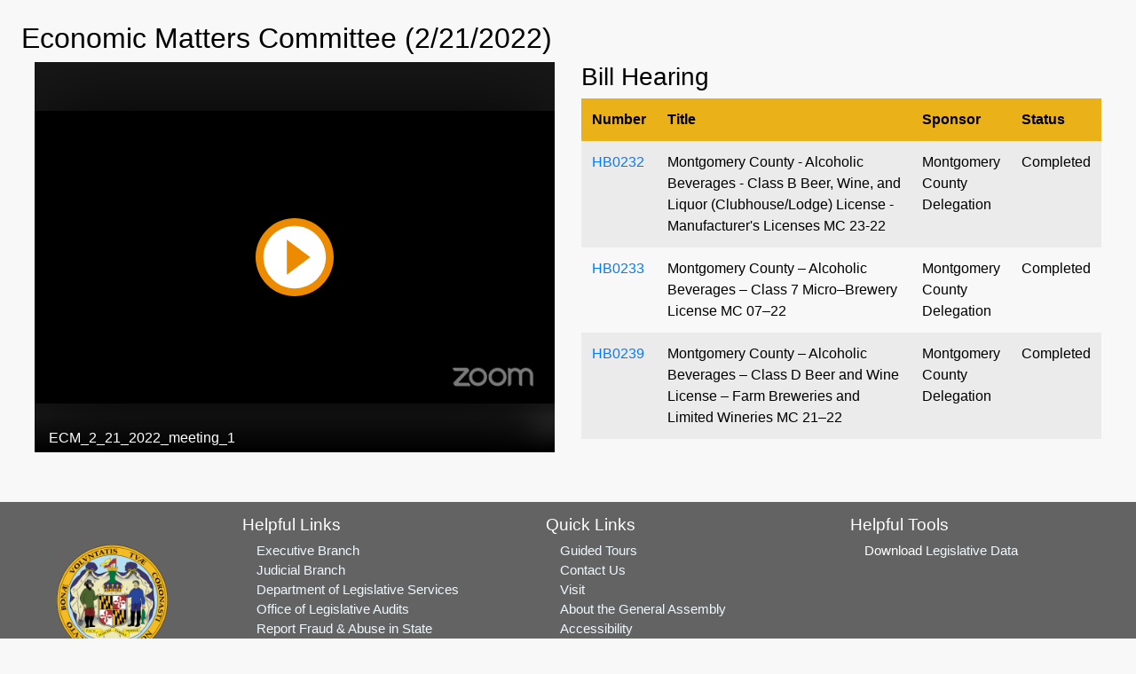

--- FILE ---
content_type: text/html; charset=utf-8
request_url: https://mgaleg.maryland.gov/mgawebsite/Committees/Media/false?cmte=ecm&ys=2022RS&clip=ECM_2_21_2022_meeting_1&url=https%3A%2F%2Fmgahouse.maryland.gov%2Fmga%2Fplay%2F3cd51284-ee3f-4248-9696-14979743aea1%3Fcatalog%2F03e481c7-8a42-4438-a7da-93ff74bdaa4c%26playfrom%3D126904
body_size: 12414
content:
<!DOCTYPE html>
<html lang="en">
<head>
    <meta charset="utf-8" />
    <meta name="viewport" content="width=device-width, initial-scale=1.0">
    <title>Committees - Media</title>
    <link href="/mgawebsite/Content/css?v=2kNGGuTgFtNZcwng640idt63VBeArBfH-CxxZRI7n0g1" rel="stylesheet"/>

    <script src="/mgawebsite/bundles/modernizr?v=inCVuEFe6J4Q07A0AcRsbJic_UE5MwpRMNGcOtk94TE1"></script>

    <link href="https://use.typekit.net/rnf4kpu.css" rel="stylesheet" type="text/css">
    <script src="/mgawebsite/Scripts/AccessibilityWidget.js"></script>
</head>

    <body>

        <div class="container-fluid rounded view-page-content" style="min-height: 35.25rem;">
            




<h2>Economic Matters Committee (2/21/2022)</h2>

<div class="container-fluid">
    <div class="row">

            <div class="col-sm-7 col-md-7 col-lg-6 pb-2">
                <div class="embed-responsive embed-responsive-4by3 stream">
                    <iframe class="embed-responsive-item" src="https://mgahouse.maryland.gov/mga/play/3cd51284ee3f4248969614979743aea11d?catalog/03e481c7-8a42-4438-a7da-93ff74bdaa4c"
                            allowfullscreen></iframe>
                </div>
            </div>
            <div class="col-sm-6 col-md-6 col-lg-6 wall-display-mobile">

                <div class="container-fluid">
                    

                    <div id="divTables" class="row">
                        
                        



<div class="container-fluid">
    <div id="wall-display-grouped" class="row div-wall-display-grouped hide-on-mobile">
        <div class="col-12 pl-0 pr-0">

                    <h3>
Bill Hearing                    </h3>
                    <table id="nonMobileTablebill_hearing" class="table table-striped wall-display">
                        <thead class="table-header">
                            <tr>
                                    <th>Number</th>
                                    <th>Title</th>
                                    <th>Sponsor</th>
                                    <th>Status</th>
                            </tr>
                        </thead>
                        <tbody>
                                            <tr style="" class="" id="">
                                                <td>
                                                    
<a href="/mgawebsite/Legislation/Details/HB0232?ys=2022RS" target="_blank">HB0232</a>                                                </td>

                                                <td>
                                                    

Montgomery County - Alcoholic Beverages - Class B Beer, Wine, and Liquor (Clubhouse/Lodge) License - Manufacturer's Licenses MC 23-22                                                </td>
                                                <td>Montgomery County Delegation</td>
                                                <td>

                                                    Completed
                                                </td>
                                            </tr>
                                            <tr style="" class="" id="">
                                                <td>
                                                    
<a href="/mgawebsite/Legislation/Details/HB0233?ys=2022RS" target="_blank">HB0233</a>                                                </td>

                                                <td>
                                                    

Montgomery County – Alcoholic Beverages – Class 7 Micro–Brewery License MC 07–22                                                </td>
                                                <td>Montgomery County Delegation</td>
                                                <td>

                                                    Completed
                                                </td>
                                            </tr>
                                            <tr style="" class="" id="">
                                                <td>
                                                    
<a href="/mgawebsite/Legislation/Details/HB0239?ys=2022RS" target="_blank">HB0239</a>                                                </td>

                                                <td>
                                                    

Montgomery County – Alcoholic Beverages – Class D Beer and Wine License – Farm Breweries and Limited Wineries MC 21–22                                                </td>
                                                <td>Montgomery County Delegation</td>
                                                <td>

                                                    Completed
                                                </td>
                                            </tr>
                                            <tr style="" class="" id="">
                                                <td>
                                                    
<a href="/mgawebsite/Legislation/Details/HB0241?ys=2022RS" target="_blank">HB0241</a>                                                </td>

                                                <td>
                                                    

Montgomery County - Damascus - Alcoholic Beverages - Class B Beer, Wine, and Liquor License Referendum MC 12-22                                                </td>
                                                <td>Montgomery County Delegation</td>
                                                <td>

                                                    Completed
                                                </td>
                                            </tr>
                                            <tr style="" class="" id="">
                                                <td>
                                                    
<a href="/mgawebsite/Legislation/Details/HB0242?ys=2022RS" target="_blank">HB0242</a>                                                </td>

                                                <td>
                                                    

Montgomery County – Alcoholic Beverages – Consumption Only Marketplace Licenses MC 06–22                                                </td>
                                                <td>Montgomery County Delegation</td>
                                                <td>

                                                    Completed
                                                </td>
                                            </tr>
                                            <tr style="" class="" id="">
                                                <td>
                                                    
<a href="/mgawebsite/Legislation/Details/HB0280?ys=2022RS" target="_blank">HB0280</a>                                                </td>

                                                <td>
                                                    

Washington County – Alcoholic Beverages – Class CT License                                                </td>
                                                <td>Washington County Delegation</td>
                                                <td>

                                                    Completed
                                                </td>
                                            </tr>
                                            <tr style="" class="" id="">
                                                <td>
                                                    
<a href="/mgawebsite/Legislation/Details/HB0281?ys=2022RS" target="_blank">HB0281</a>                                                </td>

                                                <td>
                                                    

Washington County - Alcoholic Beverages - Special Event Permits for Wineries - Sunset Repeal                                                </td>
                                                <td>Washington County Delegation</td>
                                                <td>

                                                    Completed
                                                </td>
                                            </tr>
                                            <tr style="" class="" id="">
                                                <td>
                                                    
<a href="/mgawebsite/Legislation/Details/HB0311?ys=2022RS" target="_blank">HB0311</a>                                                </td>

                                                <td>
                                                    

Washington County - Alcoholic Beverages Licenses - Class 3 Winery                                                </td>
                                                <td>Washington County Delegation</td>
                                                <td>

                                                    Completed
                                                </td>
                                            </tr>
                                            <tr style="" class="" id="">
                                                <td>
                                                    
<a href="/mgawebsite/Legislation/Details/HB0324?ys=2022RS" target="_blank">HB0324</a>                                                </td>

                                                <td>
                                                    

Minority Participation in the Alcoholic Beverages Industry – Study                                                </td>
                                                <td>Del D. Barnes, et al</td>
                                                <td>

                                                    Completed
                                                </td>
                                            </tr>
                                            <tr style="" class="" id="">
                                                <td>
                                                    
<a href="/mgawebsite/Legislation/Details/HB0356?ys=2022RS" target="_blank">HB0356</a>                                                </td>

                                                <td>
                                                    

Prince George's County - Alcoholic Beverages - Licenses for Supermarkets PG 304-22                                                </td>
                                                <td>Prince George&#39;s County Delegation</td>
                                                <td>

                                                    Completed
                                                </td>
                                            </tr>
                                            <tr style="" class="" id="">
                                                <td>
                                                    
<a href="/mgawebsite/Legislation/Details/HB0357?ys=2022RS" target="_blank">HB0357</a>                                                </td>

                                                <td>
                                                    

Prince George's County - Alcoholic Beverages - Sunday Off-Sale Permits PG 301-22                                                </td>
                                                <td>Prince George&#39;s County Delegation</td>
                                                <td>

                                                    Completed
                                                </td>
                                            </tr>
                                            <tr style="" class="" id="">
                                                <td>
                                                    
<a href="/mgawebsite/Legislation/Details/HB0359?ys=2022RS" target="_blank">HB0359</a>                                                </td>

                                                <td>
                                                    

Prince George's County - Alcoholic Beverages - Transfer of Class A Beer, Wine, and Liquor License PG 302-22                                                </td>
                                                <td>Prince George&#39;s County Delegation</td>
                                                <td>

                                                    Completed
                                                </td>
                                            </tr>
                                            <tr style="" class="" id="">
                                                <td>
                                                    
<a href="/mgawebsite/Legislation/Details/HB0372?ys=2022RS" target="_blank">HB0372</a>                                                </td>

                                                <td>
                                                    

Baltimore City - Board of License Commissioners - Licensee Hours of Operation                                                </td>
                                                <td>Del Clippinger, et al</td>
                                                <td>

                                                    Completed
                                                </td>
                                            </tr>
                                            <tr style="" class="" id="">
                                                <td>
                                                    
<a href="/mgawebsite/Legislation/Details/HB0460?ys=2022RS" target="_blank">HB0460</a>                                                </td>

                                                <td>
                                                    

Baltimore County - Alcoholic Beverages Licenses - Transfers                                                </td>
                                                <td>Del Guyton</td>
                                                <td>

                                                    Completed
                                                </td>
                                            </tr>
                                            <tr style="" class="" id="">
                                                <td>
                                                    
<a href="/mgawebsite/Legislation/Details/HB0464?ys=2022RS" target="_blank">HB0464</a>                                                </td>

                                                <td>
                                                    

Baltimore City - 41st Legislative District - Alcoholic Beverages - Marketplace License                                                </td>
                                                <td>Del Attar, et al</td>
                                                <td>

                                                    Completed
                                                </td>
                                            </tr>
                                            <tr style="" class="" id="">
                                                <td>
                                                    
<a href="/mgawebsite/Legislation/Details/HB0465?ys=2022RS" target="_blank">HB0465</a>                                                </td>

                                                <td>
                                                    

Harford County - Alcoholic Beverages - Resort Complex License                                                </td>
                                                <td>Del Johnson</td>
                                                <td>

                                                    Completed
                                                </td>
                                            </tr>
                                            <tr style="" class="" id="">
                                                <td>
                                                    
<a href="/mgawebsite/Legislation/Details/HB0474?ys=2022RS" target="_blank">HB0474</a>                                                </td>

                                                <td>
                                                    

St. Mary's County - Leonardtown - Alcoholic Beverages Licenses - Place of Worship Distance Restriction                                                </td>
                                                <td>St. Mary&#39;s County Delegation</td>
                                                <td>

                                                    Completed
                                                </td>
                                            </tr>
                                            <tr style="" class="" id="">
                                                <td>
                                                    
<a href="/mgawebsite/Legislation/Details/HB0493?ys=2022RS" target="_blank">HB0493</a>                                                </td>

                                                <td>
                                                    

Harford County – Alcoholic Beverages – Service Under Stadium License                                                </td>
                                                <td>Del Johnson</td>
                                                <td>

                                                    Completed
                                                </td>
                                            </tr>
                                            <tr style="" class="" id="">
                                                <td>
                                                    
<a href="/mgawebsite/Legislation/Details/HB0506?ys=2022RS" target="_blank">HB0506</a>                                                </td>

                                                <td>
                                                    

Constitutional Amendment - Beer and Wine Licenses - Retail Grocery Establishments                                                </td>
                                                <td>Del Qi</td>
                                                <td>

                                                    Completed
                                                </td>
                                            </tr>
                                            <tr style="" class="" id="">
                                                <td>
                                                    
<a href="/mgawebsite/Legislation/Details/HB0520?ys=2022RS" target="_blank">HB0520</a>                                                </td>

                                                <td>
                                                    

Harford County - Alcoholic Beverages - Stadium License Annual Fee                                                </td>
                                                <td>Del Johnson</td>
                                                <td>

                                                    Completed
                                                </td>
                                            </tr>
                                            <tr style="" class="" id="">
                                                <td>
                                                    
<a href="/mgawebsite/Legislation/Details/HB0550?ys=2022RS" target="_blank">HB0550</a>                                                </td>

                                                <td>
                                                    

Alcoholic Beverages - Manufacturer's Licenses and Off-Site Permits - Sunset Extension                                                </td>
                                                <td>Dels Watson and Brooks</td>
                                                <td>

                                                    Completed
                                                </td>
                                            </tr>
                                            <tr style="" class="" id="">
                                                <td>
                                                    
<a href="/mgawebsite/Legislation/Details/HB0555?ys=2022RS" target="_blank">HB0555</a>                                                </td>

                                                <td>
                                                    

Queen Anne’s County – Alcoholic Beverages – License Applications                                                </td>
                                                <td>Del Arentz, et al</td>
                                                <td>

                                                    Completed
                                                </td>
                                            </tr>
                                            <tr style="" class="" id="">
                                                <td>
                                                    
<a href="/mgawebsite/Legislation/Details/HB0667?ys=2022RS" target="_blank">HB0667</a>                                                </td>

                                                <td>
                                                    

Harford County - Alcoholic Beverages - Class B Beer, Wine, and Liquor Licenses - Restaurants                                                </td>
                                                <td>Del Lisanti</td>
                                                <td>

                                                    Completed
                                                </td>
                                            </tr>
                                            <tr style="" class="" id="">
                                                <td>
                                                    
<a href="/mgawebsite/Legislation/Details/HB0671?ys=2022RS" target="_blank">HB0671</a>                                                </td>

                                                <td>
                                                    

Somerset County - Alcoholic Beverages - Abolishment of Liquor Control Board and Dispensary System                                                </td>
                                                <td>Del Otto</td>
                                                <td>

                                                    Completed
                                                </td>
                                            </tr>
                                            <tr style="" class="" id="">
                                                <td>
                                                    
<a href="/mgawebsite/Legislation/Details/HB0768?ys=2022RS" target="_blank">HB0768</a>                                                </td>

                                                <td>
                                                    

Frederick County - Alcoholic Beverages Licenses - Population                                                </td>
                                                <td>Frederick County Delegation</td>
                                                <td>

                                                    Completed
                                                </td>
                                            </tr>
                                            <tr style="" class="" id="">
                                                <td>
                                                    
<a href="/mgawebsite/Legislation/Details/HB0840?ys=2022RS" target="_blank">HB0840</a>                                                </td>

                                                <td>
                                                    

Howard County - Alcoholic Beverages - Consumption Only Shopping Mall Plaza License and Special Event Permit Ho. Co. 13-22                                                </td>
                                                <td>Howard County Delegation</td>
                                                <td>

                                                    Completed
                                                </td>
                                            </tr>
                                            <tr style="" class="" id="">
                                                <td>
                                                    
<a href="/mgawebsite/Legislation/Details/HB0854?ys=2022RS" target="_blank">HB0854</a>                                                </td>

                                                <td>
                                                    

Alcoholic Beverages – Maryland Alcohol Manufacturing and Promotion                                                </td>
                                                <td>Del Wilkins</td>
                                                <td>

                                                    Completed
                                                </td>
                                            </tr>
                                            <tr style="" class="" id="">
                                                <td>
                                                    
<a href="/mgawebsite/Legislation/Details/HB0856?ys=2022RS" target="_blank">HB0856</a>                                                </td>

                                                <td>
                                                    

Washington County - Alcoholic Beverages - University and College Hospitality Beer, Wine, and Liquor License                                                </td>
                                                <td>Washington County Delegation</td>
                                                <td>

                                                    Completed
                                                </td>
                                            </tr>
                                            <tr style="" class="" id="">
                                                <td>
                                                    
<a href="/mgawebsite/Legislation/Details/HB0858?ys=2022RS" target="_blank">HB0858</a>                                                </td>

                                                <td>
                                                    

Alcoholic Beverages - Class A Licenses - Retail Grocery Establishments                                                </td>
                                                <td>Del Boyce</td>
                                                <td>

                                                    Completed
                                                </td>
                                            </tr>
                                            <tr style="" class="" id="">
                                                <td>
                                                    
<a href="/mgawebsite/Legislation/Details/HB0924?ys=2022RS" target="_blank">HB0924</a>                                                </td>

                                                <td>
                                                    

Alcoholic Beverages - Class 4 Limited Winery Licenses - Extension                                                </td>
                                                <td>Del Valderrama</td>
                                                <td>

                                                    Completed
                                                </td>
                                            </tr>
                                            <tr style="" class="" id="">
                                                <td>
                                                    
<a href="/mgawebsite/Legislation/Details/HB1050?ys=2022RS" target="_blank">HB1050</a>                                                </td>

                                                <td>
                                                    

Prince George's County - Alcoholic Beverages Licenses - Limits PG 305-22                                                </td>
                                                <td>Prince George&#39;s County Delegation</td>
                                                <td>

                                                    Completed
                                                </td>
                                            </tr>
                                            <tr style="" class="" id="">
                                                <td>
                                                    
<a href="/mgawebsite/Legislation/Details/HB1106?ys=2022RS" target="_blank">HB1106</a>                                                </td>

                                                <td>
                                                    

Washington County - Alcoholic Beverages Licenses - Wine                                                </td>
                                                <td>Washington County Delegation</td>
                                                <td>

                                                    Completed
                                                </td>
                                            </tr>
                                            <tr style="" class="" id="">
                                                <td>
                                                    
<a href="/mgawebsite/Legislation/Details/HB1115?ys=2022RS" target="_blank">HB1115</a>                                                </td>

                                                <td>
                                                    

Baltimore City – 46th District – Alcoholic Beverages Licenses                                                </td>
                                                <td>Del Clippinger</td>
                                                <td>

                                                    Completed
                                                </td>
                                            </tr>
                                            <tr style="" class="" id="">
                                                <td>
                                                    
<a href="/mgawebsite/Legislation/Details/HB1116?ys=2022RS" target="_blank">HB1116</a>                                                </td>

                                                <td>
                                                    

Charles County - Alcoholic Beverages - Abeyance of License                                                </td>
                                                <td>Charles County Delegation</td>
                                                <td>

                                                    Completed
                                                </td>
                                            </tr>
                                            <tr style="" class="" id="">
                                                <td>
                                                    
<a href="/mgawebsite/Legislation/Details/HB1117?ys=2022RS" target="_blank">HB1117</a>                                                </td>

                                                <td>
                                                    

Washington County - Alcoholic Beverages - Class B, C, and D Licenses - Sidewalk Cafe/Patio Permit and Purchases                                                </td>
                                                <td>Washington County Delegation</td>
                                                <td>

                                                    Completed
                                                </td>
                                            </tr>
                                            <tr style="" class="" id="">
                                                <td>
                                                    
<a href="/mgawebsite/Legislation/Details/HB1118?ys=2022RS" target="_blank">HB1118</a>                                                </td>

                                                <td>
                                                    

Garrett County Alcoholic Beverages Act of 2022                                                </td>
                                                <td>Del Beitzel</td>
                                                <td>

                                                    Completed
                                                </td>
                                            </tr>
                                            <tr style="" class="" id="">
                                                <td>
                                                    
<a href="/mgawebsite/Legislation/Details/HB1123?ys=2022RS" target="_blank">HB1123</a>                                                </td>

                                                <td>
                                                    

Worcester County - Alcoholic Beverages - Class L License                                                </td>
                                                <td>Wor Co Deleg and Del Otto</td>
                                                <td>

                                                    Completed
                                                </td>
                                            </tr>
                                            <tr style="" class="" id="">
                                                <td>
                                                    
<a href="/mgawebsite/Legislation/Details/HB1157?ys=2022RS" target="_blank">HB1157</a>                                                </td>

                                                <td>
                                                    

Frederick County - Alcoholic Beverages Licenses - Renewal Application Filing Period                                                </td>
                                                <td>Frederick County Delegation</td>
                                                <td>

                                                    Completed
                                                </td>
                                            </tr>
                                            <tr style="" class="" id="">
                                                <td>
                                                    
<a href="/mgawebsite/Legislation/Details/HB1159?ys=2022RS" target="_blank">HB1159</a>                                                </td>

                                                <td>
                                                    

Frederick County - Alcoholic Beverages - Population                                                </td>
                                                <td>Frederick County Delegation</td>
                                                <td>

                                                    Completed
                                                </td>
                                            </tr>
                                            <tr style="" class="" id="">
                                                <td>
                                                    
<a href="/mgawebsite/Legislation/Details/HB1180?ys=2022RS" target="_blank">HB1180</a>                                                </td>

                                                <td>
                                                    

Wicomico County - Alcoholic Beverages - Dinner Theater License                                                </td>
                                                <td>Wicomico County Delegation</td>
                                                <td>

                                                    Completed
                                                </td>
                                            </tr>
                                            <tr style="" class="" id="">
                                                <td>
                                                    
<a href="/mgawebsite/Legislation/Details/HB1181?ys=2022RS" target="_blank">HB1181</a>                                                </td>

                                                <td>
                                                    

Wicomico County – Alcoholic Beverages – Class B–BF (Banquet Facility) License                                                </td>
                                                <td>Wicomico County Delegation</td>
                                                <td>

                                                    Completed
                                                </td>
                                            </tr>
                                            <tr style="" class="" id="">
                                                <td>
                                                    
<a href="/mgawebsite/Legislation/Details/HB1210?ys=2022RS" target="_blank">HB1210</a>                                                </td>

                                                <td>
                                                    

Baltimore City - Alcoholic Beverages Licenses - Transfer                                                </td>
                                                <td>Del Amprey</td>
                                                <td>

                                                    Completed
                                                </td>
                                            </tr>
                                            <tr style="" class="" id="">
                                                <td>
                                                    
<a href="/mgawebsite/Legislation/Details/HB1221?ys=2022RS" target="_blank">HB1221</a>                                                </td>

                                                <td>
                                                    

Baltimore City – Alcoholic Beverages – 40th Alcoholic Beverages District                                                </td>
                                                <td>Del Amprey</td>
                                                <td>

                                                    Completed
                                                </td>
                                            </tr>
                                            <tr style="" class="" id="">
                                                <td>
                                                    
<a href="/mgawebsite/Legislation/Details/HB1234?ys=2022RS" target="_blank">HB1234</a>                                                </td>

                                                <td>
                                                    

Frederick County - Alcoholic Beverages Act of 2022                                                </td>
                                                <td>Del Kerr</td>
                                                <td>

                                                    Completed
                                                </td>
                                            </tr>
                                            <tr style="" class="" id="">
                                                <td>
                                                    
<a href="/mgawebsite/Legislation/Details/HB1253?ys=2022RS" target="_blank">HB1253</a>                                                </td>

                                                <td>
                                                    

Alcohol and Tobacco Commission - Clarifications                                                </td>
                                                <td>Del Wilson</td>
                                                <td>

                                                    Completed
                                                </td>
                                            </tr>
                                            <tr style="" class="" id="">
                                                <td>
                                                    
<a href="/mgawebsite/Legislation/Details/HB0886?ys=2022RS" target="_blank">HB0886</a>                                                </td>

                                                <td>
                                                    

Calvert County - Board of License Commissioners - Compensation                                                </td>
                                                <td>Calvert County Delegation</td>
                                                <td>

                                                    Completed
                                                </td>
                                            </tr>
                                            <tr style="" class="" id="">
                                                <td>
                                                    
<a href="/mgawebsite/Legislation/Details/HB1308?ys=2022RS" target="_blank">HB1308</a>                                                </td>

                                                <td>
                                                    

Howard County - Alcoholic Beverages Licenses - Notifications Ho. Co. 14-22                                                </td>
                                                <td>Howard County Delegation</td>
                                                <td>

                                                    Completed
                                                </td>
                                            </tr>
                        </tbody>
                    </table>
        </div>
    </div>

    <div id="wall-display-grouped-mobile" class="row div-wall-display-grouped-mobile hide-on-non-mobile">
            <h3>
Bill Hearing            </h3>
            <table id="mobileTable" class="table table-striped wall-display-mobile-table">
                <thead class="table-header">
                    <tr>
                            <th>Meeting Items</th>
                    </tr>
                </thead>
                <tbody>
                                    <tr style="" class="" id="">
                                        <td>
                                            <div class="container-fluid">
                                                <dl class="row">
                                                    <dt class="col-sm-4">Number</dt>
                                                    <dd class="col-sm-8">
<a href="/mgawebsite/Legislation/Details/HB0232?ys=2022RS" target="_blank">HB0232</a>                                                    </dd>

                                                    <dt class="col-sm-4">Title</dt>
                                                    <dd class="col-sm-8">
Montgomery County - Alcoholic Beverages - Class B Beer, Wine, and Liquor (Clubhouse/Lodge) License - Manufacturer's Licenses MC 23-22                                                    </dd>

                                                    <dt class="col-sm-4">Sponsor</dt>
                                                    <dd class="col-sm-8">
                                                        Montgomery County Delegation
                                                    </dd>

                                                    <dt class="col-sm-4">Status</dt>
                                                    <dd class="col-sm-8">

                                                        Completed
                                                    </dd>
                                                </dl>
                                            </div>
                                        </td>
                                    </tr>
                                    <tr style="" class="" id="">
                                        <td>
                                            <div class="container-fluid">
                                                <dl class="row">
                                                    <dt class="col-sm-4">Number</dt>
                                                    <dd class="col-sm-8">
<a href="/mgawebsite/Legislation/Details/HB0233?ys=2022RS" target="_blank">HB0233</a>                                                    </dd>

                                                    <dt class="col-sm-4">Title</dt>
                                                    <dd class="col-sm-8">
Montgomery County – Alcoholic Beverages – Class 7 Micro–Brewery License MC 07–22                                                    </dd>

                                                    <dt class="col-sm-4">Sponsor</dt>
                                                    <dd class="col-sm-8">
                                                        Montgomery County Delegation
                                                    </dd>

                                                    <dt class="col-sm-4">Status</dt>
                                                    <dd class="col-sm-8">

                                                        Completed
                                                    </dd>
                                                </dl>
                                            </div>
                                        </td>
                                    </tr>
                                    <tr style="" class="" id="">
                                        <td>
                                            <div class="container-fluid">
                                                <dl class="row">
                                                    <dt class="col-sm-4">Number</dt>
                                                    <dd class="col-sm-8">
<a href="/mgawebsite/Legislation/Details/HB0239?ys=2022RS" target="_blank">HB0239</a>                                                    </dd>

                                                    <dt class="col-sm-4">Title</dt>
                                                    <dd class="col-sm-8">
Montgomery County – Alcoholic Beverages – Class D Beer and Wine License – Farm Breweries and Limited Wineries MC 21–22                                                    </dd>

                                                    <dt class="col-sm-4">Sponsor</dt>
                                                    <dd class="col-sm-8">
                                                        Montgomery County Delegation
                                                    </dd>

                                                    <dt class="col-sm-4">Status</dt>
                                                    <dd class="col-sm-8">

                                                        Completed
                                                    </dd>
                                                </dl>
                                            </div>
                                        </td>
                                    </tr>
                                    <tr style="" class="" id="">
                                        <td>
                                            <div class="container-fluid">
                                                <dl class="row">
                                                    <dt class="col-sm-4">Number</dt>
                                                    <dd class="col-sm-8">
<a href="/mgawebsite/Legislation/Details/HB0241?ys=2022RS" target="_blank">HB0241</a>                                                    </dd>

                                                    <dt class="col-sm-4">Title</dt>
                                                    <dd class="col-sm-8">
Montgomery County - Damascus - Alcoholic Beverages - Class B Beer, Wine, and Liquor License Referendum MC 12-22                                                    </dd>

                                                    <dt class="col-sm-4">Sponsor</dt>
                                                    <dd class="col-sm-8">
                                                        Montgomery County Delegation
                                                    </dd>

                                                    <dt class="col-sm-4">Status</dt>
                                                    <dd class="col-sm-8">

                                                        Completed
                                                    </dd>
                                                </dl>
                                            </div>
                                        </td>
                                    </tr>
                                    <tr style="" class="" id="">
                                        <td>
                                            <div class="container-fluid">
                                                <dl class="row">
                                                    <dt class="col-sm-4">Number</dt>
                                                    <dd class="col-sm-8">
<a href="/mgawebsite/Legislation/Details/HB0242?ys=2022RS" target="_blank">HB0242</a>                                                    </dd>

                                                    <dt class="col-sm-4">Title</dt>
                                                    <dd class="col-sm-8">
Montgomery County – Alcoholic Beverages – Consumption Only Marketplace Licenses MC 06–22                                                    </dd>

                                                    <dt class="col-sm-4">Sponsor</dt>
                                                    <dd class="col-sm-8">
                                                        Montgomery County Delegation
                                                    </dd>

                                                    <dt class="col-sm-4">Status</dt>
                                                    <dd class="col-sm-8">

                                                        Completed
                                                    </dd>
                                                </dl>
                                            </div>
                                        </td>
                                    </tr>
                                    <tr style="" class="" id="">
                                        <td>
                                            <div class="container-fluid">
                                                <dl class="row">
                                                    <dt class="col-sm-4">Number</dt>
                                                    <dd class="col-sm-8">
<a href="/mgawebsite/Legislation/Details/HB0280?ys=2022RS" target="_blank">HB0280</a>                                                    </dd>

                                                    <dt class="col-sm-4">Title</dt>
                                                    <dd class="col-sm-8">
Washington County – Alcoholic Beverages – Class CT License                                                    </dd>

                                                    <dt class="col-sm-4">Sponsor</dt>
                                                    <dd class="col-sm-8">
                                                        Washington County Delegation
                                                    </dd>

                                                    <dt class="col-sm-4">Status</dt>
                                                    <dd class="col-sm-8">

                                                        Completed
                                                    </dd>
                                                </dl>
                                            </div>
                                        </td>
                                    </tr>
                                    <tr style="" class="" id="">
                                        <td>
                                            <div class="container-fluid">
                                                <dl class="row">
                                                    <dt class="col-sm-4">Number</dt>
                                                    <dd class="col-sm-8">
<a href="/mgawebsite/Legislation/Details/HB0281?ys=2022RS" target="_blank">HB0281</a>                                                    </dd>

                                                    <dt class="col-sm-4">Title</dt>
                                                    <dd class="col-sm-8">
Washington County - Alcoholic Beverages - Special Event Permits for Wineries - Sunset Repeal                                                    </dd>

                                                    <dt class="col-sm-4">Sponsor</dt>
                                                    <dd class="col-sm-8">
                                                        Washington County Delegation
                                                    </dd>

                                                    <dt class="col-sm-4">Status</dt>
                                                    <dd class="col-sm-8">

                                                        Completed
                                                    </dd>
                                                </dl>
                                            </div>
                                        </td>
                                    </tr>
                                    <tr style="" class="" id="">
                                        <td>
                                            <div class="container-fluid">
                                                <dl class="row">
                                                    <dt class="col-sm-4">Number</dt>
                                                    <dd class="col-sm-8">
<a href="/mgawebsite/Legislation/Details/HB0311?ys=2022RS" target="_blank">HB0311</a>                                                    </dd>

                                                    <dt class="col-sm-4">Title</dt>
                                                    <dd class="col-sm-8">
Washington County - Alcoholic Beverages Licenses - Class 3 Winery                                                    </dd>

                                                    <dt class="col-sm-4">Sponsor</dt>
                                                    <dd class="col-sm-8">
                                                        Washington County Delegation
                                                    </dd>

                                                    <dt class="col-sm-4">Status</dt>
                                                    <dd class="col-sm-8">

                                                        Completed
                                                    </dd>
                                                </dl>
                                            </div>
                                        </td>
                                    </tr>
                                    <tr style="" class="" id="">
                                        <td>
                                            <div class="container-fluid">
                                                <dl class="row">
                                                    <dt class="col-sm-4">Number</dt>
                                                    <dd class="col-sm-8">
<a href="/mgawebsite/Legislation/Details/HB0324?ys=2022RS" target="_blank">HB0324</a>                                                    </dd>

                                                    <dt class="col-sm-4">Title</dt>
                                                    <dd class="col-sm-8">
Minority Participation in the Alcoholic Beverages Industry – Study                                                    </dd>

                                                    <dt class="col-sm-4">Sponsor</dt>
                                                    <dd class="col-sm-8">
                                                        Del D. Barnes, et al
                                                    </dd>

                                                    <dt class="col-sm-4">Status</dt>
                                                    <dd class="col-sm-8">

                                                        Completed
                                                    </dd>
                                                </dl>
                                            </div>
                                        </td>
                                    </tr>
                                    <tr style="" class="" id="">
                                        <td>
                                            <div class="container-fluid">
                                                <dl class="row">
                                                    <dt class="col-sm-4">Number</dt>
                                                    <dd class="col-sm-8">
<a href="/mgawebsite/Legislation/Details/HB0356?ys=2022RS" target="_blank">HB0356</a>                                                    </dd>

                                                    <dt class="col-sm-4">Title</dt>
                                                    <dd class="col-sm-8">
Prince George's County - Alcoholic Beverages - Licenses for Supermarkets PG 304-22                                                    </dd>

                                                    <dt class="col-sm-4">Sponsor</dt>
                                                    <dd class="col-sm-8">
                                                        Prince George&#39;s County Delegation
                                                    </dd>

                                                    <dt class="col-sm-4">Status</dt>
                                                    <dd class="col-sm-8">

                                                        Completed
                                                    </dd>
                                                </dl>
                                            </div>
                                        </td>
                                    </tr>
                                    <tr style="" class="" id="">
                                        <td>
                                            <div class="container-fluid">
                                                <dl class="row">
                                                    <dt class="col-sm-4">Number</dt>
                                                    <dd class="col-sm-8">
<a href="/mgawebsite/Legislation/Details/HB0357?ys=2022RS" target="_blank">HB0357</a>                                                    </dd>

                                                    <dt class="col-sm-4">Title</dt>
                                                    <dd class="col-sm-8">
Prince George's County - Alcoholic Beverages - Sunday Off-Sale Permits PG 301-22                                                    </dd>

                                                    <dt class="col-sm-4">Sponsor</dt>
                                                    <dd class="col-sm-8">
                                                        Prince George&#39;s County Delegation
                                                    </dd>

                                                    <dt class="col-sm-4">Status</dt>
                                                    <dd class="col-sm-8">

                                                        Completed
                                                    </dd>
                                                </dl>
                                            </div>
                                        </td>
                                    </tr>
                                    <tr style="" class="" id="">
                                        <td>
                                            <div class="container-fluid">
                                                <dl class="row">
                                                    <dt class="col-sm-4">Number</dt>
                                                    <dd class="col-sm-8">
<a href="/mgawebsite/Legislation/Details/HB0359?ys=2022RS" target="_blank">HB0359</a>                                                    </dd>

                                                    <dt class="col-sm-4">Title</dt>
                                                    <dd class="col-sm-8">
Prince George's County - Alcoholic Beverages - Transfer of Class A Beer, Wine, and Liquor License PG 302-22                                                    </dd>

                                                    <dt class="col-sm-4">Sponsor</dt>
                                                    <dd class="col-sm-8">
                                                        Prince George&#39;s County Delegation
                                                    </dd>

                                                    <dt class="col-sm-4">Status</dt>
                                                    <dd class="col-sm-8">

                                                        Completed
                                                    </dd>
                                                </dl>
                                            </div>
                                        </td>
                                    </tr>
                                    <tr style="" class="" id="">
                                        <td>
                                            <div class="container-fluid">
                                                <dl class="row">
                                                    <dt class="col-sm-4">Number</dt>
                                                    <dd class="col-sm-8">
<a href="/mgawebsite/Legislation/Details/HB0372?ys=2022RS" target="_blank">HB0372</a>                                                    </dd>

                                                    <dt class="col-sm-4">Title</dt>
                                                    <dd class="col-sm-8">
Baltimore City - Board of License Commissioners - Licensee Hours of Operation                                                    </dd>

                                                    <dt class="col-sm-4">Sponsor</dt>
                                                    <dd class="col-sm-8">
                                                        Del Clippinger, et al
                                                    </dd>

                                                    <dt class="col-sm-4">Status</dt>
                                                    <dd class="col-sm-8">

                                                        Completed
                                                    </dd>
                                                </dl>
                                            </div>
                                        </td>
                                    </tr>
                                    <tr style="" class="" id="">
                                        <td>
                                            <div class="container-fluid">
                                                <dl class="row">
                                                    <dt class="col-sm-4">Number</dt>
                                                    <dd class="col-sm-8">
<a href="/mgawebsite/Legislation/Details/HB0460?ys=2022RS" target="_blank">HB0460</a>                                                    </dd>

                                                    <dt class="col-sm-4">Title</dt>
                                                    <dd class="col-sm-8">
Baltimore County - Alcoholic Beverages Licenses - Transfers                                                    </dd>

                                                    <dt class="col-sm-4">Sponsor</dt>
                                                    <dd class="col-sm-8">
                                                        Del Guyton
                                                    </dd>

                                                    <dt class="col-sm-4">Status</dt>
                                                    <dd class="col-sm-8">

                                                        Completed
                                                    </dd>
                                                </dl>
                                            </div>
                                        </td>
                                    </tr>
                                    <tr style="" class="" id="">
                                        <td>
                                            <div class="container-fluid">
                                                <dl class="row">
                                                    <dt class="col-sm-4">Number</dt>
                                                    <dd class="col-sm-8">
<a href="/mgawebsite/Legislation/Details/HB0464?ys=2022RS" target="_blank">HB0464</a>                                                    </dd>

                                                    <dt class="col-sm-4">Title</dt>
                                                    <dd class="col-sm-8">
Baltimore City - 41st Legislative District - Alcoholic Beverages - Marketplace License                                                    </dd>

                                                    <dt class="col-sm-4">Sponsor</dt>
                                                    <dd class="col-sm-8">
                                                        Del Attar, et al
                                                    </dd>

                                                    <dt class="col-sm-4">Status</dt>
                                                    <dd class="col-sm-8">

                                                        Completed
                                                    </dd>
                                                </dl>
                                            </div>
                                        </td>
                                    </tr>
                                    <tr style="" class="" id="">
                                        <td>
                                            <div class="container-fluid">
                                                <dl class="row">
                                                    <dt class="col-sm-4">Number</dt>
                                                    <dd class="col-sm-8">
<a href="/mgawebsite/Legislation/Details/HB0465?ys=2022RS" target="_blank">HB0465</a>                                                    </dd>

                                                    <dt class="col-sm-4">Title</dt>
                                                    <dd class="col-sm-8">
Harford County - Alcoholic Beverages - Resort Complex License                                                    </dd>

                                                    <dt class="col-sm-4">Sponsor</dt>
                                                    <dd class="col-sm-8">
                                                        Del Johnson
                                                    </dd>

                                                    <dt class="col-sm-4">Status</dt>
                                                    <dd class="col-sm-8">

                                                        Completed
                                                    </dd>
                                                </dl>
                                            </div>
                                        </td>
                                    </tr>
                                    <tr style="" class="" id="">
                                        <td>
                                            <div class="container-fluid">
                                                <dl class="row">
                                                    <dt class="col-sm-4">Number</dt>
                                                    <dd class="col-sm-8">
<a href="/mgawebsite/Legislation/Details/HB0474?ys=2022RS" target="_blank">HB0474</a>                                                    </dd>

                                                    <dt class="col-sm-4">Title</dt>
                                                    <dd class="col-sm-8">
St. Mary's County - Leonardtown - Alcoholic Beverages Licenses - Place of Worship Distance Restriction                                                    </dd>

                                                    <dt class="col-sm-4">Sponsor</dt>
                                                    <dd class="col-sm-8">
                                                        St. Mary&#39;s County Delegation
                                                    </dd>

                                                    <dt class="col-sm-4">Status</dt>
                                                    <dd class="col-sm-8">

                                                        Completed
                                                    </dd>
                                                </dl>
                                            </div>
                                        </td>
                                    </tr>
                                    <tr style="" class="" id="">
                                        <td>
                                            <div class="container-fluid">
                                                <dl class="row">
                                                    <dt class="col-sm-4">Number</dt>
                                                    <dd class="col-sm-8">
<a href="/mgawebsite/Legislation/Details/HB0493?ys=2022RS" target="_blank">HB0493</a>                                                    </dd>

                                                    <dt class="col-sm-4">Title</dt>
                                                    <dd class="col-sm-8">
Harford County – Alcoholic Beverages – Service Under Stadium License                                                    </dd>

                                                    <dt class="col-sm-4">Sponsor</dt>
                                                    <dd class="col-sm-8">
                                                        Del Johnson
                                                    </dd>

                                                    <dt class="col-sm-4">Status</dt>
                                                    <dd class="col-sm-8">

                                                        Completed
                                                    </dd>
                                                </dl>
                                            </div>
                                        </td>
                                    </tr>
                                    <tr style="" class="" id="">
                                        <td>
                                            <div class="container-fluid">
                                                <dl class="row">
                                                    <dt class="col-sm-4">Number</dt>
                                                    <dd class="col-sm-8">
<a href="/mgawebsite/Legislation/Details/HB0506?ys=2022RS" target="_blank">HB0506</a>                                                    </dd>

                                                    <dt class="col-sm-4">Title</dt>
                                                    <dd class="col-sm-8">
Constitutional Amendment - Beer and Wine Licenses - Retail Grocery Establishments                                                    </dd>

                                                    <dt class="col-sm-4">Sponsor</dt>
                                                    <dd class="col-sm-8">
                                                        Del Qi
                                                    </dd>

                                                    <dt class="col-sm-4">Status</dt>
                                                    <dd class="col-sm-8">

                                                        Completed
                                                    </dd>
                                                </dl>
                                            </div>
                                        </td>
                                    </tr>
                                    <tr style="" class="" id="">
                                        <td>
                                            <div class="container-fluid">
                                                <dl class="row">
                                                    <dt class="col-sm-4">Number</dt>
                                                    <dd class="col-sm-8">
<a href="/mgawebsite/Legislation/Details/HB0520?ys=2022RS" target="_blank">HB0520</a>                                                    </dd>

                                                    <dt class="col-sm-4">Title</dt>
                                                    <dd class="col-sm-8">
Harford County - Alcoholic Beverages - Stadium License Annual Fee                                                    </dd>

                                                    <dt class="col-sm-4">Sponsor</dt>
                                                    <dd class="col-sm-8">
                                                        Del Johnson
                                                    </dd>

                                                    <dt class="col-sm-4">Status</dt>
                                                    <dd class="col-sm-8">

                                                        Completed
                                                    </dd>
                                                </dl>
                                            </div>
                                        </td>
                                    </tr>
                                    <tr style="" class="" id="">
                                        <td>
                                            <div class="container-fluid">
                                                <dl class="row">
                                                    <dt class="col-sm-4">Number</dt>
                                                    <dd class="col-sm-8">
<a href="/mgawebsite/Legislation/Details/HB0550?ys=2022RS" target="_blank">HB0550</a>                                                    </dd>

                                                    <dt class="col-sm-4">Title</dt>
                                                    <dd class="col-sm-8">
Alcoholic Beverages - Manufacturer's Licenses and Off-Site Permits - Sunset Extension                                                    </dd>

                                                    <dt class="col-sm-4">Sponsor</dt>
                                                    <dd class="col-sm-8">
                                                        Dels Watson and Brooks
                                                    </dd>

                                                    <dt class="col-sm-4">Status</dt>
                                                    <dd class="col-sm-8">

                                                        Completed
                                                    </dd>
                                                </dl>
                                            </div>
                                        </td>
                                    </tr>
                                    <tr style="" class="" id="">
                                        <td>
                                            <div class="container-fluid">
                                                <dl class="row">
                                                    <dt class="col-sm-4">Number</dt>
                                                    <dd class="col-sm-8">
<a href="/mgawebsite/Legislation/Details/HB0555?ys=2022RS" target="_blank">HB0555</a>                                                    </dd>

                                                    <dt class="col-sm-4">Title</dt>
                                                    <dd class="col-sm-8">
Queen Anne’s County – Alcoholic Beverages – License Applications                                                    </dd>

                                                    <dt class="col-sm-4">Sponsor</dt>
                                                    <dd class="col-sm-8">
                                                        Del Arentz, et al
                                                    </dd>

                                                    <dt class="col-sm-4">Status</dt>
                                                    <dd class="col-sm-8">

                                                        Completed
                                                    </dd>
                                                </dl>
                                            </div>
                                        </td>
                                    </tr>
                                    <tr style="" class="" id="">
                                        <td>
                                            <div class="container-fluid">
                                                <dl class="row">
                                                    <dt class="col-sm-4">Number</dt>
                                                    <dd class="col-sm-8">
<a href="/mgawebsite/Legislation/Details/HB0667?ys=2022RS" target="_blank">HB0667</a>                                                    </dd>

                                                    <dt class="col-sm-4">Title</dt>
                                                    <dd class="col-sm-8">
Harford County - Alcoholic Beverages - Class B Beer, Wine, and Liquor Licenses - Restaurants                                                    </dd>

                                                    <dt class="col-sm-4">Sponsor</dt>
                                                    <dd class="col-sm-8">
                                                        Del Lisanti
                                                    </dd>

                                                    <dt class="col-sm-4">Status</dt>
                                                    <dd class="col-sm-8">

                                                        Completed
                                                    </dd>
                                                </dl>
                                            </div>
                                        </td>
                                    </tr>
                                    <tr style="" class="" id="">
                                        <td>
                                            <div class="container-fluid">
                                                <dl class="row">
                                                    <dt class="col-sm-4">Number</dt>
                                                    <dd class="col-sm-8">
<a href="/mgawebsite/Legislation/Details/HB0671?ys=2022RS" target="_blank">HB0671</a>                                                    </dd>

                                                    <dt class="col-sm-4">Title</dt>
                                                    <dd class="col-sm-8">
Somerset County - Alcoholic Beverages - Abolishment of Liquor Control Board and Dispensary System                                                    </dd>

                                                    <dt class="col-sm-4">Sponsor</dt>
                                                    <dd class="col-sm-8">
                                                        Del Otto
                                                    </dd>

                                                    <dt class="col-sm-4">Status</dt>
                                                    <dd class="col-sm-8">

                                                        Completed
                                                    </dd>
                                                </dl>
                                            </div>
                                        </td>
                                    </tr>
                                    <tr style="" class="" id="">
                                        <td>
                                            <div class="container-fluid">
                                                <dl class="row">
                                                    <dt class="col-sm-4">Number</dt>
                                                    <dd class="col-sm-8">
<a href="/mgawebsite/Legislation/Details/HB0768?ys=2022RS" target="_blank">HB0768</a>                                                    </dd>

                                                    <dt class="col-sm-4">Title</dt>
                                                    <dd class="col-sm-8">
Frederick County - Alcoholic Beverages Licenses - Population                                                    </dd>

                                                    <dt class="col-sm-4">Sponsor</dt>
                                                    <dd class="col-sm-8">
                                                        Frederick County Delegation
                                                    </dd>

                                                    <dt class="col-sm-4">Status</dt>
                                                    <dd class="col-sm-8">

                                                        Completed
                                                    </dd>
                                                </dl>
                                            </div>
                                        </td>
                                    </tr>
                                    <tr style="" class="" id="">
                                        <td>
                                            <div class="container-fluid">
                                                <dl class="row">
                                                    <dt class="col-sm-4">Number</dt>
                                                    <dd class="col-sm-8">
<a href="/mgawebsite/Legislation/Details/HB0840?ys=2022RS" target="_blank">HB0840</a>                                                    </dd>

                                                    <dt class="col-sm-4">Title</dt>
                                                    <dd class="col-sm-8">
Howard County - Alcoholic Beverages - Consumption Only Shopping Mall Plaza License and Special Event Permit Ho. Co. 13-22                                                    </dd>

                                                    <dt class="col-sm-4">Sponsor</dt>
                                                    <dd class="col-sm-8">
                                                        Howard County Delegation
                                                    </dd>

                                                    <dt class="col-sm-4">Status</dt>
                                                    <dd class="col-sm-8">

                                                        Completed
                                                    </dd>
                                                </dl>
                                            </div>
                                        </td>
                                    </tr>
                                    <tr style="" class="" id="">
                                        <td>
                                            <div class="container-fluid">
                                                <dl class="row">
                                                    <dt class="col-sm-4">Number</dt>
                                                    <dd class="col-sm-8">
<a href="/mgawebsite/Legislation/Details/HB0854?ys=2022RS" target="_blank">HB0854</a>                                                    </dd>

                                                    <dt class="col-sm-4">Title</dt>
                                                    <dd class="col-sm-8">
Alcoholic Beverages – Maryland Alcohol Manufacturing and Promotion                                                    </dd>

                                                    <dt class="col-sm-4">Sponsor</dt>
                                                    <dd class="col-sm-8">
                                                        Del Wilkins
                                                    </dd>

                                                    <dt class="col-sm-4">Status</dt>
                                                    <dd class="col-sm-8">

                                                        Completed
                                                    </dd>
                                                </dl>
                                            </div>
                                        </td>
                                    </tr>
                                    <tr style="" class="" id="">
                                        <td>
                                            <div class="container-fluid">
                                                <dl class="row">
                                                    <dt class="col-sm-4">Number</dt>
                                                    <dd class="col-sm-8">
<a href="/mgawebsite/Legislation/Details/HB0856?ys=2022RS" target="_blank">HB0856</a>                                                    </dd>

                                                    <dt class="col-sm-4">Title</dt>
                                                    <dd class="col-sm-8">
Washington County - Alcoholic Beverages - University and College Hospitality Beer, Wine, and Liquor License                                                    </dd>

                                                    <dt class="col-sm-4">Sponsor</dt>
                                                    <dd class="col-sm-8">
                                                        Washington County Delegation
                                                    </dd>

                                                    <dt class="col-sm-4">Status</dt>
                                                    <dd class="col-sm-8">

                                                        Completed
                                                    </dd>
                                                </dl>
                                            </div>
                                        </td>
                                    </tr>
                                    <tr style="" class="" id="">
                                        <td>
                                            <div class="container-fluid">
                                                <dl class="row">
                                                    <dt class="col-sm-4">Number</dt>
                                                    <dd class="col-sm-8">
<a href="/mgawebsite/Legislation/Details/HB0858?ys=2022RS" target="_blank">HB0858</a>                                                    </dd>

                                                    <dt class="col-sm-4">Title</dt>
                                                    <dd class="col-sm-8">
Alcoholic Beverages - Class A Licenses - Retail Grocery Establishments                                                    </dd>

                                                    <dt class="col-sm-4">Sponsor</dt>
                                                    <dd class="col-sm-8">
                                                        Del Boyce
                                                    </dd>

                                                    <dt class="col-sm-4">Status</dt>
                                                    <dd class="col-sm-8">

                                                        Completed
                                                    </dd>
                                                </dl>
                                            </div>
                                        </td>
                                    </tr>
                                    <tr style="" class="" id="">
                                        <td>
                                            <div class="container-fluid">
                                                <dl class="row">
                                                    <dt class="col-sm-4">Number</dt>
                                                    <dd class="col-sm-8">
<a href="/mgawebsite/Legislation/Details/HB0924?ys=2022RS" target="_blank">HB0924</a>                                                    </dd>

                                                    <dt class="col-sm-4">Title</dt>
                                                    <dd class="col-sm-8">
Alcoholic Beverages - Class 4 Limited Winery Licenses - Extension                                                    </dd>

                                                    <dt class="col-sm-4">Sponsor</dt>
                                                    <dd class="col-sm-8">
                                                        Del Valderrama
                                                    </dd>

                                                    <dt class="col-sm-4">Status</dt>
                                                    <dd class="col-sm-8">

                                                        Completed
                                                    </dd>
                                                </dl>
                                            </div>
                                        </td>
                                    </tr>
                                    <tr style="" class="" id="">
                                        <td>
                                            <div class="container-fluid">
                                                <dl class="row">
                                                    <dt class="col-sm-4">Number</dt>
                                                    <dd class="col-sm-8">
<a href="/mgawebsite/Legislation/Details/HB1050?ys=2022RS" target="_blank">HB1050</a>                                                    </dd>

                                                    <dt class="col-sm-4">Title</dt>
                                                    <dd class="col-sm-8">
Prince George's County - Alcoholic Beverages Licenses - Limits PG 305-22                                                    </dd>

                                                    <dt class="col-sm-4">Sponsor</dt>
                                                    <dd class="col-sm-8">
                                                        Prince George&#39;s County Delegation
                                                    </dd>

                                                    <dt class="col-sm-4">Status</dt>
                                                    <dd class="col-sm-8">

                                                        Completed
                                                    </dd>
                                                </dl>
                                            </div>
                                        </td>
                                    </tr>
                                    <tr style="" class="" id="">
                                        <td>
                                            <div class="container-fluid">
                                                <dl class="row">
                                                    <dt class="col-sm-4">Number</dt>
                                                    <dd class="col-sm-8">
<a href="/mgawebsite/Legislation/Details/HB1106?ys=2022RS" target="_blank">HB1106</a>                                                    </dd>

                                                    <dt class="col-sm-4">Title</dt>
                                                    <dd class="col-sm-8">
Washington County - Alcoholic Beverages Licenses - Wine                                                    </dd>

                                                    <dt class="col-sm-4">Sponsor</dt>
                                                    <dd class="col-sm-8">
                                                        Washington County Delegation
                                                    </dd>

                                                    <dt class="col-sm-4">Status</dt>
                                                    <dd class="col-sm-8">

                                                        Completed
                                                    </dd>
                                                </dl>
                                            </div>
                                        </td>
                                    </tr>
                                    <tr style="" class="" id="">
                                        <td>
                                            <div class="container-fluid">
                                                <dl class="row">
                                                    <dt class="col-sm-4">Number</dt>
                                                    <dd class="col-sm-8">
<a href="/mgawebsite/Legislation/Details/HB1115?ys=2022RS" target="_blank">HB1115</a>                                                    </dd>

                                                    <dt class="col-sm-4">Title</dt>
                                                    <dd class="col-sm-8">
Baltimore City – 46th District – Alcoholic Beverages Licenses                                                    </dd>

                                                    <dt class="col-sm-4">Sponsor</dt>
                                                    <dd class="col-sm-8">
                                                        Del Clippinger
                                                    </dd>

                                                    <dt class="col-sm-4">Status</dt>
                                                    <dd class="col-sm-8">

                                                        Completed
                                                    </dd>
                                                </dl>
                                            </div>
                                        </td>
                                    </tr>
                                    <tr style="" class="" id="">
                                        <td>
                                            <div class="container-fluid">
                                                <dl class="row">
                                                    <dt class="col-sm-4">Number</dt>
                                                    <dd class="col-sm-8">
<a href="/mgawebsite/Legislation/Details/HB1116?ys=2022RS" target="_blank">HB1116</a>                                                    </dd>

                                                    <dt class="col-sm-4">Title</dt>
                                                    <dd class="col-sm-8">
Charles County - Alcoholic Beverages - Abeyance of License                                                    </dd>

                                                    <dt class="col-sm-4">Sponsor</dt>
                                                    <dd class="col-sm-8">
                                                        Charles County Delegation
                                                    </dd>

                                                    <dt class="col-sm-4">Status</dt>
                                                    <dd class="col-sm-8">

                                                        Completed
                                                    </dd>
                                                </dl>
                                            </div>
                                        </td>
                                    </tr>
                                    <tr style="" class="" id="">
                                        <td>
                                            <div class="container-fluid">
                                                <dl class="row">
                                                    <dt class="col-sm-4">Number</dt>
                                                    <dd class="col-sm-8">
<a href="/mgawebsite/Legislation/Details/HB1117?ys=2022RS" target="_blank">HB1117</a>                                                    </dd>

                                                    <dt class="col-sm-4">Title</dt>
                                                    <dd class="col-sm-8">
Washington County - Alcoholic Beverages - Class B, C, and D Licenses - Sidewalk Cafe/Patio Permit and Purchases                                                    </dd>

                                                    <dt class="col-sm-4">Sponsor</dt>
                                                    <dd class="col-sm-8">
                                                        Washington County Delegation
                                                    </dd>

                                                    <dt class="col-sm-4">Status</dt>
                                                    <dd class="col-sm-8">

                                                        Completed
                                                    </dd>
                                                </dl>
                                            </div>
                                        </td>
                                    </tr>
                                    <tr style="" class="" id="">
                                        <td>
                                            <div class="container-fluid">
                                                <dl class="row">
                                                    <dt class="col-sm-4">Number</dt>
                                                    <dd class="col-sm-8">
<a href="/mgawebsite/Legislation/Details/HB1118?ys=2022RS" target="_blank">HB1118</a>                                                    </dd>

                                                    <dt class="col-sm-4">Title</dt>
                                                    <dd class="col-sm-8">
Garrett County Alcoholic Beverages Act of 2022                                                    </dd>

                                                    <dt class="col-sm-4">Sponsor</dt>
                                                    <dd class="col-sm-8">
                                                        Del Beitzel
                                                    </dd>

                                                    <dt class="col-sm-4">Status</dt>
                                                    <dd class="col-sm-8">

                                                        Completed
                                                    </dd>
                                                </dl>
                                            </div>
                                        </td>
                                    </tr>
                                    <tr style="" class="" id="">
                                        <td>
                                            <div class="container-fluid">
                                                <dl class="row">
                                                    <dt class="col-sm-4">Number</dt>
                                                    <dd class="col-sm-8">
<a href="/mgawebsite/Legislation/Details/HB1123?ys=2022RS" target="_blank">HB1123</a>                                                    </dd>

                                                    <dt class="col-sm-4">Title</dt>
                                                    <dd class="col-sm-8">
Worcester County - Alcoholic Beverages - Class L License                                                    </dd>

                                                    <dt class="col-sm-4">Sponsor</dt>
                                                    <dd class="col-sm-8">
                                                        Wor Co Deleg and Del Otto
                                                    </dd>

                                                    <dt class="col-sm-4">Status</dt>
                                                    <dd class="col-sm-8">

                                                        Completed
                                                    </dd>
                                                </dl>
                                            </div>
                                        </td>
                                    </tr>
                                    <tr style="" class="" id="">
                                        <td>
                                            <div class="container-fluid">
                                                <dl class="row">
                                                    <dt class="col-sm-4">Number</dt>
                                                    <dd class="col-sm-8">
<a href="/mgawebsite/Legislation/Details/HB1157?ys=2022RS" target="_blank">HB1157</a>                                                    </dd>

                                                    <dt class="col-sm-4">Title</dt>
                                                    <dd class="col-sm-8">
Frederick County - Alcoholic Beverages Licenses - Renewal Application Filing Period                                                    </dd>

                                                    <dt class="col-sm-4">Sponsor</dt>
                                                    <dd class="col-sm-8">
                                                        Frederick County Delegation
                                                    </dd>

                                                    <dt class="col-sm-4">Status</dt>
                                                    <dd class="col-sm-8">

                                                        Completed
                                                    </dd>
                                                </dl>
                                            </div>
                                        </td>
                                    </tr>
                                    <tr style="" class="" id="">
                                        <td>
                                            <div class="container-fluid">
                                                <dl class="row">
                                                    <dt class="col-sm-4">Number</dt>
                                                    <dd class="col-sm-8">
<a href="/mgawebsite/Legislation/Details/HB1159?ys=2022RS" target="_blank">HB1159</a>                                                    </dd>

                                                    <dt class="col-sm-4">Title</dt>
                                                    <dd class="col-sm-8">
Frederick County - Alcoholic Beverages - Population                                                    </dd>

                                                    <dt class="col-sm-4">Sponsor</dt>
                                                    <dd class="col-sm-8">
                                                        Frederick County Delegation
                                                    </dd>

                                                    <dt class="col-sm-4">Status</dt>
                                                    <dd class="col-sm-8">

                                                        Completed
                                                    </dd>
                                                </dl>
                                            </div>
                                        </td>
                                    </tr>
                                    <tr style="" class="" id="">
                                        <td>
                                            <div class="container-fluid">
                                                <dl class="row">
                                                    <dt class="col-sm-4">Number</dt>
                                                    <dd class="col-sm-8">
<a href="/mgawebsite/Legislation/Details/HB1180?ys=2022RS" target="_blank">HB1180</a>                                                    </dd>

                                                    <dt class="col-sm-4">Title</dt>
                                                    <dd class="col-sm-8">
Wicomico County - Alcoholic Beverages - Dinner Theater License                                                    </dd>

                                                    <dt class="col-sm-4">Sponsor</dt>
                                                    <dd class="col-sm-8">
                                                        Wicomico County Delegation
                                                    </dd>

                                                    <dt class="col-sm-4">Status</dt>
                                                    <dd class="col-sm-8">

                                                        Completed
                                                    </dd>
                                                </dl>
                                            </div>
                                        </td>
                                    </tr>
                                    <tr style="" class="" id="">
                                        <td>
                                            <div class="container-fluid">
                                                <dl class="row">
                                                    <dt class="col-sm-4">Number</dt>
                                                    <dd class="col-sm-8">
<a href="/mgawebsite/Legislation/Details/HB1181?ys=2022RS" target="_blank">HB1181</a>                                                    </dd>

                                                    <dt class="col-sm-4">Title</dt>
                                                    <dd class="col-sm-8">
Wicomico County – Alcoholic Beverages – Class B–BF (Banquet Facility) License                                                    </dd>

                                                    <dt class="col-sm-4">Sponsor</dt>
                                                    <dd class="col-sm-8">
                                                        Wicomico County Delegation
                                                    </dd>

                                                    <dt class="col-sm-4">Status</dt>
                                                    <dd class="col-sm-8">

                                                        Completed
                                                    </dd>
                                                </dl>
                                            </div>
                                        </td>
                                    </tr>
                                    <tr style="" class="" id="">
                                        <td>
                                            <div class="container-fluid">
                                                <dl class="row">
                                                    <dt class="col-sm-4">Number</dt>
                                                    <dd class="col-sm-8">
<a href="/mgawebsite/Legislation/Details/HB1210?ys=2022RS" target="_blank">HB1210</a>                                                    </dd>

                                                    <dt class="col-sm-4">Title</dt>
                                                    <dd class="col-sm-8">
Baltimore City - Alcoholic Beverages Licenses - Transfer                                                    </dd>

                                                    <dt class="col-sm-4">Sponsor</dt>
                                                    <dd class="col-sm-8">
                                                        Del Amprey
                                                    </dd>

                                                    <dt class="col-sm-4">Status</dt>
                                                    <dd class="col-sm-8">

                                                        Completed
                                                    </dd>
                                                </dl>
                                            </div>
                                        </td>
                                    </tr>
                                    <tr style="" class="" id="">
                                        <td>
                                            <div class="container-fluid">
                                                <dl class="row">
                                                    <dt class="col-sm-4">Number</dt>
                                                    <dd class="col-sm-8">
<a href="/mgawebsite/Legislation/Details/HB1221?ys=2022RS" target="_blank">HB1221</a>                                                    </dd>

                                                    <dt class="col-sm-4">Title</dt>
                                                    <dd class="col-sm-8">
Baltimore City – Alcoholic Beverages – 40th Alcoholic Beverages District                                                    </dd>

                                                    <dt class="col-sm-4">Sponsor</dt>
                                                    <dd class="col-sm-8">
                                                        Del Amprey
                                                    </dd>

                                                    <dt class="col-sm-4">Status</dt>
                                                    <dd class="col-sm-8">

                                                        Completed
                                                    </dd>
                                                </dl>
                                            </div>
                                        </td>
                                    </tr>
                                    <tr style="" class="" id="">
                                        <td>
                                            <div class="container-fluid">
                                                <dl class="row">
                                                    <dt class="col-sm-4">Number</dt>
                                                    <dd class="col-sm-8">
<a href="/mgawebsite/Legislation/Details/HB1234?ys=2022RS" target="_blank">HB1234</a>                                                    </dd>

                                                    <dt class="col-sm-4">Title</dt>
                                                    <dd class="col-sm-8">
Frederick County - Alcoholic Beverages Act of 2022                                                    </dd>

                                                    <dt class="col-sm-4">Sponsor</dt>
                                                    <dd class="col-sm-8">
                                                        Del Kerr
                                                    </dd>

                                                    <dt class="col-sm-4">Status</dt>
                                                    <dd class="col-sm-8">

                                                        Completed
                                                    </dd>
                                                </dl>
                                            </div>
                                        </td>
                                    </tr>
                                    <tr style="" class="" id="">
                                        <td>
                                            <div class="container-fluid">
                                                <dl class="row">
                                                    <dt class="col-sm-4">Number</dt>
                                                    <dd class="col-sm-8">
<a href="/mgawebsite/Legislation/Details/HB1253?ys=2022RS" target="_blank">HB1253</a>                                                    </dd>

                                                    <dt class="col-sm-4">Title</dt>
                                                    <dd class="col-sm-8">
Alcohol and Tobacco Commission - Clarifications                                                    </dd>

                                                    <dt class="col-sm-4">Sponsor</dt>
                                                    <dd class="col-sm-8">
                                                        Del Wilson
                                                    </dd>

                                                    <dt class="col-sm-4">Status</dt>
                                                    <dd class="col-sm-8">

                                                        Completed
                                                    </dd>
                                                </dl>
                                            </div>
                                        </td>
                                    </tr>
                                    <tr style="" class="" id="">
                                        <td>
                                            <div class="container-fluid">
                                                <dl class="row">
                                                    <dt class="col-sm-4">Number</dt>
                                                    <dd class="col-sm-8">
<a href="/mgawebsite/Legislation/Details/HB0886?ys=2022RS" target="_blank">HB0886</a>                                                    </dd>

                                                    <dt class="col-sm-4">Title</dt>
                                                    <dd class="col-sm-8">
Calvert County - Board of License Commissioners - Compensation                                                    </dd>

                                                    <dt class="col-sm-4">Sponsor</dt>
                                                    <dd class="col-sm-8">
                                                        Calvert County Delegation
                                                    </dd>

                                                    <dt class="col-sm-4">Status</dt>
                                                    <dd class="col-sm-8">

                                                        Completed
                                                    </dd>
                                                </dl>
                                            </div>
                                        </td>
                                    </tr>
                                    <tr style="" class="" id="">
                                        <td>
                                            <div class="container-fluid">
                                                <dl class="row">
                                                    <dt class="col-sm-4">Number</dt>
                                                    <dd class="col-sm-8">
<a href="/mgawebsite/Legislation/Details/HB1308?ys=2022RS" target="_blank">HB1308</a>                                                    </dd>

                                                    <dt class="col-sm-4">Title</dt>
                                                    <dd class="col-sm-8">
Howard County - Alcoholic Beverages Licenses - Notifications Ho. Co. 14-22                                                    </dd>

                                                    <dt class="col-sm-4">Sponsor</dt>
                                                    <dd class="col-sm-8">
                                                        Howard County Delegation
                                                    </dd>

                                                    <dt class="col-sm-4">Status</dt>
                                                    <dd class="col-sm-8">

                                                        Completed
                                                    </dd>
                                                </dl>
                                            </div>
                                        </td>
                                    </tr>
                </tbody>
            </table>
    </div>
</div>

<input Value="False" data-val="true" data-val-required="The StreamUnavailable field is required." id="cmte-stream-status" name="StreamUnavailable" type="hidden" value="False" />


                    </div>
                </div>
            </div>
    </div>
</div>


        </div>

        <footer>
            
<div class="footer">


    <!-- Footer Links -->
    <div class="container-fluid text-center text-md-left">

        <!-- Grid row -->
        <div class="row">

            <!-- Grid column -->
            <div class="col-md-2 mx-auto">

                <img src="/Images/Current/Shared/Seal_of_Maryland.png" class="footer-seal" alt="Maryland General Assembly" />

            </div>
            <!-- Grid column -->

            <hr class="clearfix w-100 d-md-none">

            <!-- Grid column -->
            <div class="col-md-3 mx-auto">

                <!-- Links -->
                <div class="footer-header mt-1 mb-1">Helpful Links</div>

                <ul class="list-unstyled">
                    <li>
                        <div class="footer-content"><a class="footer-links" href="https://www.maryland.gov/Pages/default.aspx" rel="noreferrer noopener" target="_blank">Executive Branch</a></div>
                    </li>
                    <li>
                        <div class="footer-content"><a class="footer-links" href="https://www.courts.state.md.us/" rel="noreferrer noopener" target="_blank">Judicial Branch</a></div>
                    </li>
                    <li>
                        <div class="footer-content"><a class="footer-links" href="http://dls.maryland.gov/home/" rel="noreferrer noopener" target="_blank">Department of Legislative Services</a></div>
                    </li>
                    <li>
                        <div class="footer-content"><a class="footer-links" href="https://www.ola.state.md.us/" rel="noreferrer noopener" target="_blank">Office of Legislative Audits</a></div>
                    </li>
                    <li>
                        <div class="footer-content"><a class="footer-links" href="https://www.ola.state.md.us/fraud/ola-fraud-hotline/" rel="noreferrer noopener" target="_blank">Report Fraud & Abuse in State Government</a></div>
                    </li>
                </ul>

            </div>
            <!-- Grid column -->

            <hr class="clearfix w-100 d-md-none">

            <!-- Grid column -->
            <div class="col-md-3 mx-auto">

                <!-- Links -->
                <div class="footer-header mt-1 mb-1">Quick Links</div>

                <ul class="list-unstyled">
                    <li>
                        <div class="footer-content"><a class="footer-links" href="http://dls.maryland.gov/library/educational-tours/" target="_blank">Guided Tours</a></div>
                    </li>
                    <li>
                        <div class="footer-content"><a class="footer-links" href="/mgawebsite/Information/Text/contact_us">Contact Us</a></div>
                    </li>
                    <li>
                        <div class="footer-content"><a class="footer-links" href="/mgawebsite/Information/Text/visit">Visit</a></div>
                    </li>
                    <li>
                        <div class="footer-content"><a class="footer-links" href="/mgawebsite/Information/Text/about_mga">About the General Assembly</a></div>
                    </li>
                    <li>
                        <div class="footer-content"><a class="footer-links" href="/mgawebsite/Information/Text/access">Accessibility</a></div>
                    </li>
                    <li>
                        <div class="footer-content"><a class="footer-links" href="/mgawebsite/Information/Text/privacy_notice">Privacy Notice</a></div>
                    </li>
                    <li>
                        <div class="footer-content"><a class="footer-links" rel="noreferrer noopener" target="_blank" href="/mgawebsite/Information/VideoTutorials">Video Tutorials</a></div>

                    </li>
                </ul>

            </div>
            <!-- Grid column -->

            <hr class="clearfix w-100 d-md-none">

            <!-- Grid column -->
            <div class="col-md-3 mx-auto">

                <!-- Links -->
                <div class="footer-header mt-1 mb-1">Helpful Tools</div>

                <ul class="list-unstyled">
                    <li>
                        <div class="footer-content">Download <a href="#" class="footer-links" data-toggle="modal" data-target="#legislative-data">Legislative Data</a>

<!-- Modal -->
<div class="modal fade contactForm modal-color" id="legislative-data" tabindex="-1" role="dialog" aria-labelledby="legislativeDataLabel" aria-hidden="true">
    <div class="modal-dialog modal-lg" role="document">
        <div class="modal-content">
            <div class="modal-header">
                <h5 class="modal-title bold-text modal-text-color" id="legislativeDataLabel">Open Legislative Data Download</h5>
                <button type="button" class="close" data-dismiss="modal" aria-label="Close">
                    <span aria-hidden="true">&times;</span>
                </button>
            </div>
            <div class="modal-body">
                <div class="modal-text-color">You are about to download a "comma-separated values" (CSV) file and/or a JSON file.</div>

                <div class="btn-style modal-text-color">
                    <text class="bold-text">The file includes</text> information such as number, sponsor, title, legislative status, synopsis, committee assignments,
                    legislative history, hearing dates, etc for each piece of legislation introduced during the selected legislative session.
                </div>

                <div class="btn-style modal-text-color">
                    <text class="bold-text">A word about the file format:</text> CSV and JSON files are common file formats, widely supported by consumer and business applications and is used to move data between programs.
                    The file you download can be imported into Excel, a text editor, browser, or any other application that supports the CSV and JSON formats. To save, right-click button and save as desired file format.
                </div>

                <div class="modal-text-color modal-style">
                    <ul class="list-unstyled">
                        <li class="modal-style">
                            2026 Regular Session <a href="/2026rs/misc/billsmasterlist/BillMasterList.csv" type="button" class="btn btn-primary msg-style">CSV</a>
                            <a href="/2026rs/misc/billsmasterlist/legislation.json" type="button" class="btn btn-primary msg-style" target="_blank">JSON</a>
                            &nbsp;*Updated hourly
                        </li>

                        <li class="modal-style">
                            2025 Regular Session <a href="/2025rs/misc/billsmasterlist/BillMasterList.csv" type="button" class="btn btn-primary msg-style">CSV</a>
                            <a href="/2025rs/misc/billsmasterlist/legislation.json" type="button" class="btn btn-primary msg-style" target="_blank">JSON</a>
                        </li>

                        <li class="modal-style">
                            2024 Regular Session <a href="/2024rs/misc/billsmasterlist/BillMasterList.csv" type="button" class="btn btn-primary msg-style">CSV</a>
                            <a href="/2024rs/misc/billsmasterlist/legislation.json" type="button" class="btn btn-primary msg-style" target="_blank">JSON</a>
                        </li>

                        <li class="modal-style">
                            2023 Regular Session <a href="/2023rs/misc/billsmasterlist/BillMasterList.csv" type="button" class="btn btn-primary msg-style">CSV</a>
                            <a href="/2023rs/misc/billsmasterlist/legislation.json" type="button" class="btn btn-primary msg-style" target="_blank">JSON</a>
                        </li>

                        <li class="modal-style">
                            2022 Regular Session <a href="/2022rs/misc/billsmasterlist/BillMasterList.csv" type="button" class="btn btn-primary msg-style">CSV</a>
                            <a href="/2022rs/misc/billsmasterlist/legislation.json" type="button" class="btn btn-primary msg-style" target="_blank">JSON</a>
                        </li>

                        <li class="modal-style">
                            2021 Special Session <a href="/2021s1/misc/billsmasterlist/BillMasterList.csv" type="button" class="btn btn-primary msg-style">CSV</a>
                            <a href="/2021s1/misc/billsmasterlist/legislation.json" type="button" class="btn btn-primary msg-style" target="_blank">JSON</a>
                        </li>

                        <li class="modal-style">
                            2021 Regular Session <a href="/2021rs/misc/billsmasterlist/BillMasterList.csv" type="button" class="btn btn-primary msg-style">CSV</a>
                            <a href="/2021rs/misc/billsmasterlist/legislation.json" type="button" class="btn btn-primary msg-style" target="_blank">JSON</a>
                        </li>

                        <li class="modal-style">
                            2020 Regular Session <a href="/2020rs/misc/billsmasterlist/BillMasterList.csv" type="button" class="btn btn-primary msg-style">CSV</a>
                            <a href="/2020rs/misc/billsmasterlist/legislation.json" type="button" class="btn btn-primary msg-style" target="_blank">JSON</a>
                        </li>


                        <li class="modal-style">
                            2019 Regular Session <a href="/2019rs/misc/billsmasterlist/BillMasterList.csv" type="button" class="btn btn-primary msg-style">CSV</a>
                            <a href="/2019rs/misc/billsmasterlist/legislation.json" type="button" class="btn btn-primary msg-style" target="_blank">JSON</a>
                        </li>


                        <li class="modal-style">
                            2018 Regular Session <a href="/2018rs/misc/billsmasterlist/BillMasterList.csv" type="button" class="btn btn-primary msg-style">CSV</a>
                            <a href="/2018rs/misc/billsmasterlist/legislation.json" type="button" class="btn btn-primary msg-style" target="_blank">JSON</a>
                        </li>


                        <li class="modal-style">
                            2017 Regular Session <a href="/2017rs/misc/billsmasterlist/BillMasterList.csv" type="button" class="btn btn-primary msg-style">CSV</a>
                            <a href="/2017rs/misc/billsmasterlist/legislation.json" type="button" class="btn btn-primary msg-style" target="_blank">JSON</a>
                        </li>

                    </ul>
                </div>

            </div>
            <div class="modal-footer">
                <a href="http://mgaleg.maryland.gov/pubs-current/current-open-data-help.pdf" target="_blank">Open Data Help</a>
            </div>
        </div>
    </div>
</div>
</div>
                    </li>
                    <li>
                        <div class="mt-4 footer-content" id="google_translate_element"></div>
                    </li>
                </ul>

            </div>
            <!-- Grid column -->

        </div>
        <!-- Grid row -->

    </div>
    <!-- Footer Links -->


</div>


<script type="text/javascript">
    function googleTranslateElementInit() {
        new google.translate.TranslateElement({ pageLanguage: 'en' }, 'google_translate_element');
    }
</script>

<script type="text/javascript" src="//translate.google.com/translate_a/element.js?cb=googleTranslateElementInit"></script>
        </footer>


        <script src="/mgawebsite/bundles/lib?v=bH4mn383BfL7r5ZlzPxe1_OHWdSczUP24T_TNDIM3pA1"></script>


        <script>

            window.onload = function () {
                findContrast();
                findToggleImages();
                findZoom();
            };

            $(document).ready(function () {
                //Scroll to top logic
                JumpToTop('#back-to-top');
            });

        </script>


        
    <script>
        $(document).ready(function () {

            $(".div-wall-display-grouped").css("height", $(".stream").height());

            if ('false' == 'true') {

                if ($('#wall-display-grouped').is(":hidden") == false) {
                    scrollTables();
                }
                else {
                    //scrollTablesMobile();
                }

                $(function () {
                    var cmte = 'ecm';
                    var timer = 30000;
                    var streamUnavailable = $('#cmte-stream-status').val();
                    if (cmte != "") {
                        var wallDisplayTimeout = setTimeout(function run() {
                            // Stop the timer if stream is available
                            if (streamUnavailable != "False") {
                                stopTimer(wallDisplayTimeout);
                                return;
                            }

                            if ($('#wall-display-grouped').is(":hidden") == false) {
                                $('#divTables').empty().load('/mgawebsite/Committees/RefreshWallDisplay?cmte=ecm', function () {
                                    $(".div-wall-display-grouped").css("height", $(".stream").height());
                                    streamUnavailable = $('#cmte-stream-status').val();
                                    scrollTables();
                                }).delay(500).fadeIn(500);
                            }
                            else {
                                $('#divTables').empty().load('/mgawebsite/Committees/RefreshWallDisplay?cmte=ecm', function () {
                                    //scrollTablesMobile();
                                    streamUnavailable = $('#cmte-stream-status').val();
                                }).delay(500).fadeIn(500);
                            }

                            


                            setTimeout(run, timer);
                        }, timer);

                    }
                });

                function scrollTables() {
                    if ($('.wall-display').find('tr.current-line').length) {
                        //scrollTop: ($('.table-header').scrollTop() - $('.wall-display').offset().top * 1.5) + ($('.wall-display tbody tr.current-line').offset().top) + 'px'
                        var objDiv = document.getElementById("wall-display-grouped");
                        objDiv.scrollTop = ($('.table-header').scrollTop() - $('.wall-display').offset().top * 1.5) + ($('#wall-display-grouped tbody tr.current-line').offset().top) ;
                    }
                };

                function scrollTablesMobile() {
                    if ($('.wall-display-mobile-table').find('tr.current-line').length) {
                        //scrollTop: ($('.table-header').scrollTop() - $('.wall-display').offset().top * 1.5) + ($('.wall-display tbody tr.current-line').offset().top) + 'px'
                        var objMobileDiv = document.getElementById("wall-display-grouped-mobile");
                        objMobileDiv.scrollTop = ($('.table-header').scrollTop() - $('.wall-display-mobile-table').offset().top * 1.5) + ($('#wall-display-grouped-mobile tbody tr.current-line').offset().top);
                    }
                };

                function stopTimer(timerId) {
                    clearTimeout(timerId);
                };

                //function setTablesMobile(selector) {
                //    //$(selector).DataTable({
                //    //    retrieve: true,
                //    //    deferRender: true,
                //    //    paging: false,
                //    //    ordering: false,
                //    //    info: false,
                //    //    searching: false,
                //    //    scroller: false,
                //    //    //scrollY: "60vh",
                //    //    scrollCollapse: false,
                //    //    fixedHeader: true
                //    //});
                //    //$("#nonMobileTable").DataTable({
                //    //    retrieve: true,
                //    //    deferRender: true,
                //    //    paging: false,
                //    //    ordering: false,
                //    //    info: false,
                //    //    searching: false,
                //    //    scroller: true,
                //    //    scrollY: "60vh",
                //    //    scrollCollapse: true,
                //    //    fixedHeader: true
                //    //});

                //    //JUSW COMMENTED 11/12/19 - Commented to fix bug when Media page is reloaded for hearings with no items
                //    ////reload the page if no hearing items are returned when the table is refreshed
                //    ////this will reload the page to display that no stream is available
                //    //if (tableRefreshed == true && $('.wall-display').DataTable().row().count() == 0)
                //    //    location.reload();
                //    //Don't Scroll to on mobile
                //    //if ($('.wall-display-mobile-table').DataTable().row('.current-line').any()) {
                //    //    $('.wall-display-mobile-table').DataTable().$('.current-line')[0].scrollIntoView(true);
                //    //}

                //    //if ($('.wall-display').DataTable().rows('.current-line').any()) {
                //    //    //scroll to the row that is set to current
                //    //    $('.dataTables_scrollBody').animate({
                //    //        scrollTop: ($('.table-header').scrollTop() - $('.wall-display').offset().top * 1.5) + ($('.wall-display tbody tr.current-line').offset().top) + 'px'
                //    //    }, 1)
                //    //}
                //};
            }



        });
    </script>


        
        <a id="back-to-top" href="#" class="btn btn-primary btn-lg back-to-top" role="button" title="Click to return on the top page" data-toggle="tooltip" data-placement="left"><span class="fa fa-chevron-up"></span><span class="sr-only">Click to return on the top page</span></a>



    </body>
</html>


--- FILE ---
content_type: text/html; charset=utf-8
request_url: https://mgahouse.maryland.gov/mga/play/3cd51284ee3f4248969614979743aea11d?catalog/03e481c7-8a42-4438-a7da-93ff74bdaa4c
body_size: 2541
content:


<!DOCTYPE html>

<html xmlns="http://www.w3.org/1999/xhtml">
<head><title>
	ECM_2_21_2022_meeting_1
</title><link rel="icon" type="image/png" href="favicon.png" /><meta name="viewport" content="width=device-width, initial-scale=1.0" />
    <style>
        :root{background-color:#000}
        html, body {
            width: 100vw;
            height: 100vh;
            margin: 0;
            padding: 0;
        }
    </style>
    <script>
        window.SiteData = {
            ApplicationRoot: '/mga/Play',
            ApplicationScriptsRoot: '/mga/Play/Dist',
            PlayerService: '/mga/PlayerService/PlayerService.svc/json',
            FileServer: 'https://mgahouse.maryland.gov/mga/FileServer',
            WebAppsApi: '/mga/MyMediasite/webapps-api',
            AntiForgeryToken: '2NI_kBZIocWCxRv8ct1KysbjN3a3WEXRUqCyHJs3BtBo2-6v8dcF3uGsJNBRHzTmH3pqaoKKBPYtC1G0REegXZxe0js1:uzTXZYTvc9YrcMfimy-pxdJELHsgmOzonFDACEReR2fSY6paT1T9Vg42y3H3su7oIdUMx2ZFjdey6PjMY8aOVNZQ7YU1',
            AntiForgeryHeaderName: 'X-SOFO-AntiForgeryHeader',
            LocalizedDictionary: [],
            Culture: 'en-US',
            UserName: "",
            DisplayName: "",
            UserEmailAddress: "",
            FullStoryOptOut: false,
            AuthTicket: '',
            CollectionId: '',
            PresentationId: '3cd51284ee3f4248969614979743aea11d',
            SystemFont: 'Default',
            VersionNumber: "8.43.0",
            IsSiteEnvironmentHosting: false,
        }

        document.documentElement.setAttribute("lang", 'en-US');
    </script>
    <script defer src="Dist/player-page/runtime.eb037d3a55a824b35706.js"></script>
    <script defer src="Dist/player-page/vendor.535a81899b2940dea8cf.js"></script>
    <script defer src="Dist/player-page/main.5f0a3b19684ebef52109.js"></script>
    
    <script defer src="https://mgahouse.maryland.gov/mga/Manage/Areas/Shared/Content/plugins/SystemFont/SystemFont.js"></script>
<meta property="og:type" content="article" /><meta property="og:title" content="ECM_2_21_2022_meeting_1" /><meta property="og:url" content="https://mgahouse.maryland.gov/mga/Play/3cd51284ee3f4248969614979743aea11d" /><meta property="og:image" content="https://mgahouse.maryland.gov/mga/FileServer/Presentation/3cd51284ee3f4248969614979743aea11d/97d7b80a-6970-4dfb-ad9a-15637ef6c259.jpg" /></head>
<body>
    <div class="mediasite-standalone-player-container">
        <video preload="auto" playsinline></video>
    </div>
</body>
</html>